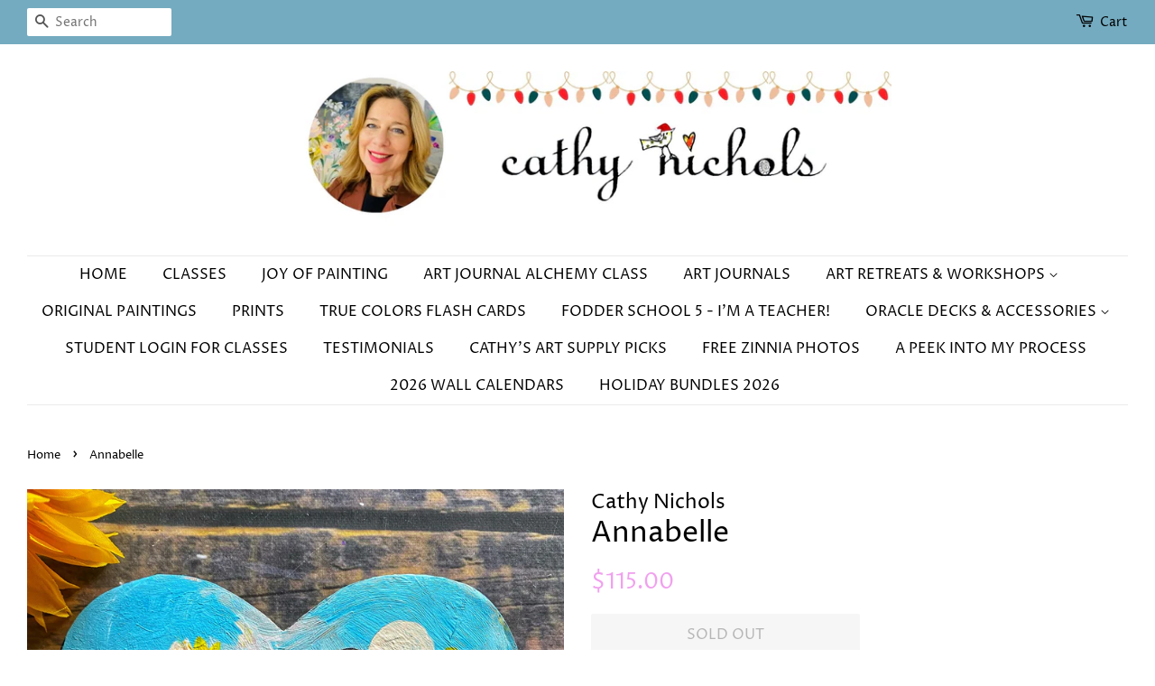

--- FILE ---
content_type: text/css
request_url: https://cathynichols.com/cdn/shop/t/5/assets/beans.css?v=89203046692586970461551964026
body_size: 665
content:
/*! normalize.css v3.0.3 | MIT License | github.com/necolas/normalize.css */.bns-normalize img,.bns-normalize legend{border:0}.bns-normalize legend,.bns-normalize td,.bns-normalize th{padding:0}.bns-normalize audio:not([controls]){display:none;height:0}.bns-normalize [hidden],.bns-normalize template{display:none}.bns-normalize a{background-color:transparent}.bns-normalize a:active,.bns-normalize a:hover{outline:0}.bns-normalize abbr[title]{border-bottom:1px dotted}.bns-normalize b,.bns-normalize optgroup,.bns-normalize strong{font-weight:700}.bns-normalize dfn{font-style:italic}.bns-normalize h1{font-size:2em;margin:.67em 0}.bns-normalize mark{background:#ff0;color:#000}.bns-normalize small{font-size:80%}.bns-normalize svg:not(:root){overflow:hidden}.bns-normalize figure{margin:1em 40px}.bns-normalize hr{box-sizing:content-box;height:0}.bns-normalize fieldset{border:1px solid silver;margin:0 2px;padding:.35em .625em .75em}.bns-normalize table{border-collapse:collapse;border-spacing:0}.bns-normalize div{box-sizing:border-box}.beans-clearfix:before,.beans-clearfix:after{content:" ";display:table}.beans-clearfix:after{clear:both}.bns-cart-box{margin-top:15px;display:block;width:100%;padding:10px 0 10px 10px;min-height:62px}.bns-cart-box.bns-cart-box-info{border-top:1px solid #ddd;border-bottom:1px solid #ddd}.bns-cart-box .bns-cart-info{display:inline-block;padding:0 10px;text-align:left;font-size:13px;font-weight:300;color:#333;max-width:490px;vertical-align:middle}.bns-cart-box .bns-cart-bt-wrapper{display:inline-block;text-align:right;vertical-align:middle;min-width:100px;max-width:200px;max-height:50px;overflow:hidden;padding:0;float:right}.bns-cart-box .bns-cart-redeem-box{border-radius:4px;padding:8px 12px;cursor:pointer;display:inline-block;box-shadow:0 10px 25px #31315d1a}.bns-cart-box .bns-cart-redeem-box>div{position:relative;top:0;left:0;width:100%;height:100%}.bns-cart-box .bns-cart-img{display:inline-block;vertical-align:middle;background-color:transparent;width:20px;height:20px;border-radius:50%}.bns-cart-box .bns-cart-img img{width:20px;height:auto;background-position:center}.bns-cart-box .bns-cart-title{font-size:13px;font-weight:600;line-height:15px;margin-left:3px;display:inline-block;vertical-align:middle;color:#fff;max-width:145px}.bns-cart-box .bns-animate-bounce{-webkit-transition:all .2s;-moz-transition:all .2s;transition:all .2s;background:#fff;box-shadow:0 10px 25px #31315d1a;text-decoration:none}.bns-cart-box .bns-animate-bounce:hover{-webkit-transform:translateY(-1px);-moz-transform:translateY(-1px);-ms-transform:translateY(-1px);-o-transform:translateY(-1px);transform:translateY(-1px)}.bns-cart-box .bns-animate-bounce:active{box-shadow:0 10px 25px #31315d1a;text-decoration:none;-webkit-transform:translateY(-4px);-moz-transform:translateY(-4px);-ms-transform:translateY(-4px);-o-transform:translateY(-4px);transform:translateY(-4px)}.beans-section{display:block;max-width:700px;margin:30px auto}.beans-section h1{margin-bottom:30px}.beans-intro,.beans-balance{display:block;width:100%;margin:20px auto}.beans-rules{margin:20px auto}.beans-rules li{margin:10px auto}.beans-history{width:100%;margin:20px auto}#bamboo-popup-container{position:fixed;top:0;left:0;height:100vh;width:100vw;z-index:999999999999;background-color:#070707b3;background-blend-mode:multiply;animation-fill-mode:backwards;animation-duration:.6s;animation-name:bambooFadeIn;animation-delay:1s;animation-iteration-count:1}@keyframes bambooFadeIn{0%{opacity:0}to{opacity:1}}@keyframes bambooZoomIn{0%{transform:scale(0)}to{transform:scale(1)}}#bamboo-popup-content{display:flex;justify-content:center;align-items:center;height:100%}#bamboo-popup{padding-top:39px;padding-left:130px;padding-right:130px;background:linear-gradient(60.74deg,#139a4c 3.77%,#45cca7 90.8%);border-radius:10px;display:flex;flex-direction:column;align-items:center;animation-fill-mode:backwards;animation-duration:.4s;animation-name:bambooZoomIn;animation-delay:1s}#bamboo-popup-discount{position:relative}#bamboo-popup-discount-value{font-family:Montserrat,sans-serif;font-style:normal;font-weight:700;line-height:normal;font-size:68px;text-align:center;text-transform:uppercase;margin:0;color:#2ab175}#bamboo-popup-discount-content{position:absolute;top:50%;left:60%;transform:translate(-50%,-50%);width:70%}#bamboo-popup-discount-text{font-family:Montserrat,sans-serif;font-style:normal;font-weight:700;line-height:normal;font-size:16px;text-align:center;text-transform:uppercase;color:#444;margin:0}#bamboo-popup-text{font-family:Montserrat,sans-serif;font-style:normal;font-weight:500;line-height:28px;font-size:23px;text-align:center;color:#fff;max-width:430px;margin:24px 0 56px}#bamboo-popup-footer{height:90px;display:flex;align-items:stretch}.bamboo-popup-footer-svg{display:flex;flex-direction:column;justify-content:flex-end}#bamboo-popup-cta{display:flex;flex-direction:column;align-items:center;margin:0 4px}#bamboo-popup-cta-primary{background:#fff;box-shadow:0 4px 4px #00000040;border-radius:5px;padding:12px 16px;cursor:pointer}#bamboo-popup-cta-primary p{font-family:Montserrat,sans-serif;font-style:normal;font-weight:700;line-height:normal;font-size:16px;text-align:center;text-transform:uppercase;color:#444;margin:0}#bamboo-popup-cta-primary a{text-decoration:none}#bamboo-popup-cta-secondary{margin:12px}#bamboo-popup-cta-secondary a{font-family:Montserrat,sans-serif;font-style:normal;font-weight:400;line-height:normal;font-size:12px;text-align:center;text-decoration-line:underline;color:#fff}
/*# sourceMappingURL=/cdn/shop/t/5/assets/beans.css.map?v=89203046692586970461551964026 */
